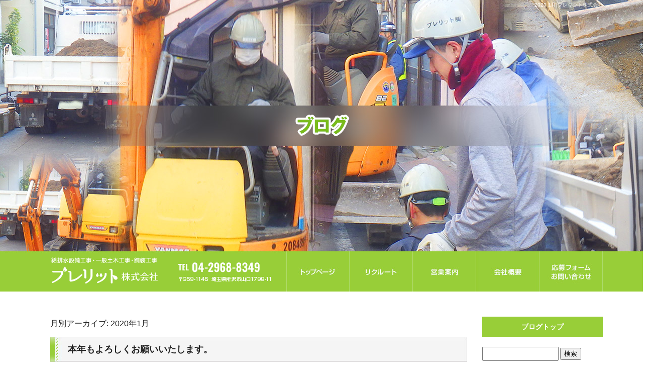

--- FILE ---
content_type: text/html; charset=UTF-8
request_url: https://www.prelit2017.com/archives/date/2020/01
body_size: 4717
content:
<!DOCTYPE html>
<html lang="ja">
<head>
<!-- ▼Googleアナリティクスタグ▼ -->
<!-- Global site tag (gtag.js) - Google Analytics -->
<script async src="https://www.googletagmanager.com/gtag/js?id=UA-115062258-1"></script>
<script>
  window.dataLayer = window.dataLayer || [];
  function gtag(){dataLayer.push(arguments);}
  gtag('js', new Date());

  gtag('config', 'UA-115062258-1');

  gtag('config', 'G-C5PQVL8124');
</script>
<!-- ▲Googleアナリティクスタグ▲ -->
<meta charset="UTF-8" />
<meta name="viewport" content="width=1300">
<meta name="format-detection" content="telephone=no">
<title>  2020  1月 | プレリット株式会社</title>
<link rel="profile" href="http://gmpg.org/xfn/11" />
<link rel="stylesheet" type="text/css" media="all" href="https://www.prelit2017.com/60007519/wp-content/themes/multipress/style.css" />
<link rel="stylesheet" type="text/css" media="all" href="https://www.prelit2017.com/60007519/wp-content/themes/multipress/theme.css" />
<link rel="stylesheet" type="text/css" media="all" href="https://www.prelit2017.com/60007519/wp-content/themes/multipress/common.css" />
<link rel="shortcut icon" href="https://www.prelit2017.com/favicon.ico" />
<link rel="stylesheet" type="text/css" media="all" href="/files/files_common.css" />
<link rel="stylesheet" type="text/css" media="all" href="/files/files_pc.css" />

<link rel="pingback" href="https://www.prelit2017.com/60007519/xmlrpc.php" />
<link rel="alternate" type="application/rss+xml" title="プレリット株式会社 &raquo; フィード" href="https://www.prelit2017.com/feed" />
<link rel="alternate" type="application/rss+xml" title="プレリット株式会社 &raquo; コメントフィード" href="https://www.prelit2017.com/comments/feed" />
<link rel='stylesheet' id='simplamodalwindow-css'  href='https://www.prelit2017.com/60007519/wp-content/plugins/light-box-miyamoto/SimplaModalwindow/jquery.SimplaModalwindow.css?ver=3.6.1' type='text/css' media='all' />
<link rel='stylesheet' id='iqfmcss-css'  href='https://www.prelit2017.com/60007519/wp-content/plugins/inquiry-form-creator/css/inquiry-form.css?ver=0.7' type='text/css' media='all' />
<script type='text/javascript' src='https://www.prelit2017.com/60007519/wp-includes/js/jquery/jquery.js?ver=1.10.2'></script>
<script type='text/javascript' src='https://www.prelit2017.com/60007519/wp-includes/js/jquery/jquery-migrate.min.js?ver=1.2.1'></script>
<script type='text/javascript' src='https://www.prelit2017.com/60007519/wp-content/plugins/light-box-miyamoto/SimplaModalwindow/jquery.SimplaModalwindow.js?ver=1.7.1'></script>
<script type='text/javascript' src='https://www.prelit2017.com/60007519/wp-content/plugins/inquiry-form-creator/js/ajaxzip2/ajaxzip2.js?ver=2.10'></script>
<script type='text/javascript' src='https://www.prelit2017.com/60007519/wp-content/plugins/inquiry-form-creator/js/jquery.upload.js?ver=1.0.2'></script>
<script>AjaxZip2.JSONDATA = "https://www.prelit2017.com/60007519/wp-content/plugins/inquiry-form-creator/js/ajaxzip2/data";</script><link rel="alternate" media="handheld" type="text/html" href="https://www.prelit2017.com/archives/date/2020/01" />

<script>
//201704 FB、新着情報投稿のURLを.HTACCESSうまく処理できなかったので代替処理
if(location.href.match(/cu_mail_1/)){
	location.href="/";
}
</script>
<!-- Vipers Video Quicktags v6.4.5 | http://www.viper007bond.com/wordpress-plugins/vipers-video-quicktags/ -->
<style type="text/css">
.vvqbox { display: block; max-width: 100%; visibility: visible !important; margin: 10px auto; } .vvqbox img { max-width: 100%; height: 100%; } .vvqbox object { max-width: 100%; } 
</style>
<script type="text/javascript">
// <![CDATA[
	var vvqflashvars = {};
	var vvqparams = { wmode: "opaque", allowfullscreen: "true", allowscriptaccess: "always" };
	var vvqattributes = {};
	var vvqexpressinstall = "https://www.prelit2017.com/60007519/wp-content/plugins/vipers-video-quicktags/resources/expressinstall.swf";
// ]]>
</script>
<!-- BEGIN: WP Social Bookmarking Light -->
<style type="text/css">
.wp_social_bookmarking_light{
    border: 0 !important;
    padding: 0 !important;
    margin: 0 0 20px 0 !important;
}
.wp_social_bookmarking_light div{
    float: left !important;
    border: 0 !important;
    padding: 0 !important;
    margin: 0 5px 0px 0 !important;
    height: 23px !important;
    text-indent: 0 !important;
}
.wp_social_bookmarking_light img{
    border: 0 !important;
    padding: 0;
    margin: 0;
    vertical-align: top !important;
}
.wp_social_bookmarking_light_clear{
    clear: both !important;
}
.wsbl_twitter{
    width: 100px;
}</style>
<!-- END: WP Social Bookmarking Light -->





<meta name="description" content="東京を中心に建設業（水道工事）を行っております、プレリット株式会社です。求人の募集も行っておりますので、お気軽にお問い合わせください。" />
<meta name="keywords" content="プレリット株式会社,清瀬市,水道工事,求人" />
<!-- OGPここから -->
<meta property="fb:app_id" content="" />
<meta property="og:type" content="website" />
<meta property="og:locale" content="ja_JP" />
<meta property="og:description" content="">
<meta property="og:title" content="プレリット株式会社">
<meta property="og:url" content="https://www.prelit2017.com/">
<meta property="og:image" content="https://www.prelit2017.com/files/facebook_face.jpg">
<meta property="og:site_name" content="プレリット株式会社">
<!-- OGPここまで -->


</head>


<body  class="blog">

    <div id="wrapper">

	<div id="branding_box">

	<div id="site-description">
<a href="https://www.prelit2017.com/" title="プレリット株式会社" rel="home">  2020  1月|プレリット株式会社</a>
	</div>


<div id="header_information" class="post">

	
<div class="post-data">
<div class="main_header">
<a href="/"><img src="/files/sp1.gif" width="240" height="100" /></a>
</div></div>

<div class="clear_float"></div>

	
</div><!-- #header_information -->


	<div id="access" role="navigation">
		<div class="menu-header"><ul id="menu-gnavi" class="menu"><li id="menu-item-34" class="gnavi01 menu-item menu-item-type-post_type menu-item-object-page menu-item-34"><a href="https://www.prelit2017.com/">トップページ</a></li>
<li id="menu-item-35" class="gnavi02 menu-item menu-item-type-post_type menu-item-object-page menu-item-35"><a href="https://www.prelit2017.com/recruit">リクルート</a></li>
<li id="menu-item-33" class="gnavi03 menu-item menu-item-type-post_type menu-item-object-page menu-item-33"><a href="https://www.prelit2017.com/business">営業案内</a></li>
<li id="menu-item-84" class="gnavi04 menu-item menu-item-type-post_type menu-item-object-page menu-item-84"><a href="https://www.prelit2017.com/company">会社概要</a></li>
<li id="menu-item-31" class="gnavi05 menu-item menu-item-type-post_type menu-item-object-page menu-item-31"><a href="https://www.prelit2017.com/contact">応募フォーム・お問い合わせ</a></li>
</ul></div>	</div><!-- #access -->

	</div><!-- #branding_box -->
<div id="main_teaser">


        <img alt="オフィシャルブログ" src="https://www.prelit2017.com/60007519/wp-content/uploads/2014/10/pc_teaser_07.png">
</div>

<div id="outer_block">
<div id="inner_block">

	<div id="main">

		<div id="container">


			<h1 class="page-title">
				月別アーカイブ: <span>2020年1月</span>			</h1>





        <div id="post-233" class="post-233 post type-post status-publish format-standard hentry category-blogpost">
            <h2 class="entry-title"><a href="https://www.prelit2017.com/archives/233" title="本年もよろしくお願いいたします。 へのパーマリンク" rel="bookmark">本年もよろしくお願いいたします。</a></h2>

            <div class="entry-meta">
                <span class="meta-prep meta-prep-author">投稿日</span> <a href="https://www.prelit2017.com/archives/233" title="4:47 PM" rel="bookmark"><span class="entry-date">2020年1月9日</span></a><!-- <span class="meta-sep">by</span>-->  <!--<span class="author vcard"><a class="url fn n" href="https://www.prelit2017.com/archives/author/prelit2017" title="prelit2017 の投稿をすべて表示">prelit2017</a></span>-->            </div><!-- .entry-meta -->

    
            <div class="entry-content">
                <p>明けましておめでとうございます。</p>
<p>2020年もスタートいたしましたね。今年はオリンピックイヤーということで</p>
<p>我々としては仕事に影響が出そうなので少し心配ですが、頑張っていきましょう(^O^)／</p>
<p>私、昨年ついにゴルフを始めてしまいまして、どっぷりはまってしまいました。</p>
<p>いつかやろうとは思っていたのですが結構のめり込む人間な為、躊躇があったのですがついに・・・</p>
<p>仕事をおろそかにしないように気を付けて遊びます。</p>
<p>本年もよろしくお願いいたします。</p>
                            </div><!-- .entry-content -->

    
        </div><!-- #post-## -->

    


		</div><!-- #container -->


		<div id="primary" class="widget-area" role="complementary">
			<ul class="xoxo">


<li id="text-6" class="widget-container widget_text">			<div class="textwidget"><div class="widget-title2 unity_title">
<a href="/blog">ブログトップ</a>
</div></div>
		</li><li id="search-2" class="widget-container widget_search"><form role="search" method="get" id="searchform" class="searchform" action="https://www.prelit2017.com/">
				<div>
					<label class="screen-reader-text" for="s">検索:</label>
					<input type="text" value="" name="s" id="s" />
					<input type="submit" id="searchsubmit" value="検索" />
				</div>
			</form></li>		<li id="recent-posts-2" class="widget-container widget_recent_entries">		<h3 class="widget-title unity_title">最近の投稿</h3>		<ul>
					<li>
				<a href="https://www.prelit2017.com/archives/251" title="( ^^) _旦~~">( ^^) _旦~~</a>
						</li>
					<li>
				<a href="https://www.prelit2017.com/archives/249" title="最近気づいた事">最近気づいた事</a>
						</li>
					<li>
				<a href="https://www.prelit2017.com/archives/246" title="久しぶりの投稿">久しぶりの投稿</a>
						</li>
					<li>
				<a href="https://www.prelit2017.com/archives/243" title="新年明けましておめでとうございます。">新年明けましておめでとうございます。</a>
						</li>
					<li>
				<a href="https://www.prelit2017.com/archives/241" title="今年もあとわずか(^-^)">今年もあとわずか(^-^)</a>
						</li>
				</ul>
		</li><li id="archives-2" class="widget-container widget_archive"><h3 class="widget-title unity_title">アーカイブ</h3>		<ul>
			<li><a href='https://www.prelit2017.com/archives/date/2022/05' title='2022年5月'>2022年5月</a></li>
	<li><a href='https://www.prelit2017.com/archives/date/2021/11' title='2021年11月'>2021年11月</a></li>
	<li><a href='https://www.prelit2017.com/archives/date/2021/08' title='2021年8月'>2021年8月</a></li>
	<li><a href='https://www.prelit2017.com/archives/date/2021/01' title='2021年1月'>2021年1月</a></li>
	<li><a href='https://www.prelit2017.com/archives/date/2020/12' title='2020年12月'>2020年12月</a></li>
	<li><a href='https://www.prelit2017.com/archives/date/2020/08' title='2020年8月'>2020年8月</a></li>
	<li><a href='https://www.prelit2017.com/archives/date/2020/05' title='2020年5月'>2020年5月</a></li>
	<li><a href='https://www.prelit2017.com/archives/date/2020/01' title='2020年1月'>2020年1月</a></li>
	<li><a href='https://www.prelit2017.com/archives/date/2019/08' title='2019年8月'>2019年8月</a></li>
	<li><a href='https://www.prelit2017.com/archives/date/2019/05' title='2019年5月'>2019年5月</a></li>
	<li><a href='https://www.prelit2017.com/archives/date/2019/03' title='2019年3月'>2019年3月</a></li>
	<li><a href='https://www.prelit2017.com/archives/date/2019/02' title='2019年2月'>2019年2月</a></li>
	<li><a href='https://www.prelit2017.com/archives/date/2019/01' title='2019年1月'>2019年1月</a></li>
	<li><a href='https://www.prelit2017.com/archives/date/2018/08' title='2018年8月'>2018年8月</a></li>
	<li><a href='https://www.prelit2017.com/archives/date/2018/05' title='2018年5月'>2018年5月</a></li>
	<li><a href='https://www.prelit2017.com/archives/date/2018/03' title='2018年3月'>2018年3月</a></li>
		</ul>
</li><li id="categories-2" class="widget-container widget_categories"><h3 class="widget-title unity_title">カテゴリー</h3>		<ul>
	<li class="cat-item cat-item-1"><a href="https://www.prelit2017.com/archives/category/blogpost" title="日記 に含まれる投稿をすべて表示">日記</a>
</li>
		</ul>
</li><li id="calendar-2" class="widget-container widget_calendar"><h3 class="widget-title unity_title">投稿日カレンダー</h3><div id="calendar_wrap"><table id="wp-calendar">
	<caption>2020年1月</caption>
	<thead>
	<tr>
		<th scope="col" title="日曜日">日</th>
		<th scope="col" title="月曜日">月</th>
		<th scope="col" title="火曜日">火</th>
		<th scope="col" title="水曜日">水</th>
		<th scope="col" title="木曜日">木</th>
		<th scope="col" title="金曜日">金</th>
		<th scope="col" title="土曜日">土</th>
	</tr>
	</thead>

	<tfoot>
	<tr>
		<td colspan="3" id="prev"><a href="https://www.prelit2017.com/archives/date/2019/08" title="2019年8月の投稿を表示">&laquo; 8月</a></td>
		<td class="pad">&nbsp;</td>
		<td colspan="3" id="next"><a href="https://www.prelit2017.com/archives/date/2020/05" title="2020年5月の投稿を表示">5月 &raquo;</a></td>
	</tr>
	</tfoot>

	<tbody>
	<tr>
		<td colspan="3" class="pad">&nbsp;</td><td>1</td><td>2</td><td>3</td><td>4</td>
	</tr>
	<tr>
		<td>5</td><td>6</td><td>7</td><td>8</td><td><a href="https://www.prelit2017.com/archives/date/2020/01/09" title="本年もよろしくお願いいたします。">9</a></td><td>10</td><td>11</td>
	</tr>
	<tr>
		<td>12</td><td>13</td><td>14</td><td>15</td><td>16</td><td>17</td><td>18</td>
	</tr>
	<tr>
		<td>19</td><td>20</td><td>21</td><td>22</td><td>23</td><td>24</td><td>25</td>
	</tr>
	<tr>
		<td>26</td><td>27</td><td>28</td><td>29</td><td>30</td><td>31</td>
		<td class="pad" colspan="1">&nbsp;</td>
	</tr>
	</tbody>
	</table></div></li>			</ul>
		</div><!-- #primary .widget-area -->


</div><!-- #main -->

</div><!-- #inner_block -->
</div><!-- #outer_block -->

<div id="footer_block">
	<div id="footer_box">
		<div id="footer_sitemap_block">



    <div id="footer-widget-area" role="complementary">

<div id="first" class="widget-area">
  <ul class="xoxo">
<div class="menu-header"><ul id="menu-footer_navi" class="menu"><li id="menu-item-59" class="menu-item menu-item-type-post_type menu-item-object-page menu-item-59"><a href="https://www.prelit2017.com/">トップページ</a></li>
<li id="menu-item-60" class="menu-item menu-item-type-post_type menu-item-object-page menu-item-60"><a href="https://www.prelit2017.com/recruit">リクルート</a></li>
<li id="menu-item-61" class="menu-item menu-item-type-post_type menu-item-object-page menu-item-61"><a href="https://www.prelit2017.com/business">営業案内</a></li>
<li id="menu-item-87" class="menu-item menu-item-type-post_type menu-item-object-page menu-item-87"><a href="https://www.prelit2017.com/company">会社概要</a></li>
<li id="menu-item-63" class="menu-item menu-item-type-post_type menu-item-object-page menu-item-63"><a href="https://www.prelit2017.com/contact">応募フォーム・お問い合わせ</a></li>
<li id="menu-item-64" class="menu-item menu-item-type-post_type menu-item-object-page current_page_parent menu-item-64"><a href="https://www.prelit2017.com/blog">オフィシャルブログ</a></li>
</ul></div>  </ul>
</div>

  </div><!-- #footer-widget-area -->
		</div><!--#footer_sitemap_block-->

		<div class="footer_infomation">


<div id="footer_information" class="post">

		<div class="entry-post">

		<div class="post-data">
			<p>〒359-1145 埼玉県所沢市山口1798-11 / TEL：04-2968-8349</p>

<script type="text/javascript"><!--
    // サイドナビ追従
  jQuery(function($){
    var nav = $('#nav_menu-2');
    var nav2 = $('#text-4');
    var bnr = $('#thirdly');
    var offset = 0;
    var footer = $('#footer_block');
    var underLimit = $('html').height() - ($('#footer_block').height() + nav.height() + nav2.height() + bnr.height() + 100 );
    
    $(window).on('ready load resize', function(){
      var target_main = '#page_6 #outer_block';

      underLimit = $('html').height() - ($('#footer_block').height() + nav.height() + nav2.height() + bnr.height() + 100 );
    });

    if(!$('.fixed').length){
      offset = nav.offset();
    }else{
      resetOffset();
    }
    $(window).on('load resize', function(){
      resetOffset();
    });

    $(window).scroll(resetOffset);

    function resetOffset(){
      nav.removeClass('fixed');
      nav.removeClass('fix_under');
      nav2.removeClass('fixed');
      nav2.removeClass('fix_under');
      bnr.removeClass('fixed');
      bnr.removeClass('fix_under');
      offset = nav.offset();
      underLimit = $('html').height() - ($('#footer_block').height() + nav.height() + nav2.height() + bnr.height() + 100 );
      if($('#content').height() > $('.sidebar-box').height()){
        if( $(window).scrollTop() >= underLimit ){
          nav.addClass('fix_under');
          nav.removeClass('fixed');
          nav.css({'top': underLimit});
          
          nav2.addClass('fix_under');
          nav2.removeClass('fixed');
          nav2.css({'top': underLimit + nav.height() + 20 + 'px'});

          bnr.addClass('fix_under');
          bnr.removeClass('fixed');
          bnr.css({'top': underLimit + nav.height() + nav2.height() + 20 + 'px'});
        }else if($(window).scrollTop() > offset.top) {
          nav.addClass('fixed');
          nav.removeClass('fix_under');
          nav.css({'top': '10px'});

          nav2.addClass('fixed');
          nav2.removeClass('fix_under');
          nav2.css({'top': nav.height() + 30 + 'px'});
          
          bnr.addClass('fixed');
          bnr.removeClass('fix_under');
          bnr.css({'top': nav.height() +nav2.height() + 30});
        }
      }
    }
  });
</script>		</div>

<div class="clear_float"></div>

	</div>
	
</div><!-- #footer_information -->


		</div><!-- .footer_infomation -->
	</div><!--footer_box-->

<address id="copyright">Copyright (C) プレリット株式会社 All Rights Reserved.</address>

</div><!--footer_block-->

</div><!--wrapper-->

</body>
</html>

--- FILE ---
content_type: text/css
request_url: https://www.prelit2017.com/files/files_pc.css
body_size: 4428
content:
@charset "utf-8";

/*
 * PC用スタイルCSS
 */


/* ↓↓　雛形　レイアウトにあわせて追記・上書きして下さい　↓↓
   後々解読が面倒になるので、必要な箇所のみ記述すること
  （例：背景がPNGになるなら background-image: url("/files/xx_bg.png");　など） */




/* ===================================================================================================================
   ■ 全体
------------------------------------------------------------------------------------------------------------------- */
html {
  background: none #ffffff;
}
body {
  background-image: url("/files/body_bg.jpg");
  background-repeat: no-repeat;
  background-position: center top;
  color: #222222;
}
body#page_6 {
  background-image: url("/files/body_bg_top.jpg");
}
#wrapper {
  background: none transparent;
}
#page_6 #wrapper {
  /*background-image: url("/files/secondmain.jpg");
  background-repeat: no-repeat;
  background-position: center 880px;*/
}
#outer_block {
  background: none transparent;
}

a:link, a:visited, a:hover, a:active {
  color: #78ba1c;
}




/* ===================================================================================================================
   ■ ヘッダー
------------------------------------------------------------------------------------------------------------------- */
#branding_box {
  height: 580px;
  padding: 0;
  position: relative;
  z-index: 500;
  background-image: url("/files/branding_box_bg.png");
  background-repeat: no-repeat;
  background-position: left bottom;
}
#page_6 #branding_box {
  height: /*1400*/860px;
  background-position: left 800px;
}

/* ヘッダーのH1～グローバルナビの高さ調整 */
#header_information {height: 480px;}
#page_6 #header_information {height: 780px;}

/*  H1テキスト
---------------------------------------------------------------------------------------------------- */
#site-description {
  text-align: right;
}
#site-description a {
  display: inline;
  color: #FFF;
}

/*  サイトロゴ
---------------------------------------------------------------------------------------------------- */
.main_header, .header_class {
  padding: 0;
}
.main_header img, .header_class img {
  width: 470px;
  height: 80px;
  margin: 480px 0 0;
}
#page_6 .main_header img, #page_6 .header_class img {margin: 780px 0 0;}

/*  グローバルナビ
---------------------------------------------------------------------------------------------------- */
#access, #access .menu-header, div.menu {
}
#access {width: 630px;float: right;}
#access .menu-header {width: 630px;}
/* 親ボタンの背景画像、高さなど　全サイズ共通 
div#access .menu-item a, div#access .menu-item a:hover {
  background-image: url(/files/topnavi.jpg);
  background-color: transparent;
  width: 105px;
  height: 80px;
  line-height: 80px;
}*/

/* 5メニュー ====================================== */
div#access .gnavi01 a,
div#access .gnavi02 a,
div#access .gnavi03 a,
div#access .gnavi04 a,
div#access .gnavi05 a {
    background-image: url('/files/topnavi2.jpg'); //グローバルナビの画像指定
    background-repeat: no-repeat;
    background-position: scroll;
    background-color: transparent;
    padding: 0px;
    margin: 0px;
    height: 80px;
    width: 126px;
    line-height: 80px;
}

div#access .gnavi01 a { background-position: left top; }
div#access .gnavi02 a { background-position: -126px top; }
div#access .gnavi03 a { background-position: -252px top; }
div#access .gnavi04 a { background-position: -378px top; }
div#access .gnavi05 a { background-position: right top; }


div#access .gnavi01 a:hover { background-position: left bottom; }
div#access .gnavi02 a:hover { background-position: -126px bottom; }
div#access .gnavi03 a:hover { background-position: -252px bottom; }
div#access .gnavi04 a:hover { background-position: -378px bottom; }
div#access .gnavi05 a:hover { background-position: right bottom; }

/* 6メニュー ====================================== */
div#access .gnavi11 a,
div#access .gnavi12 a,
div#access .gnavi13 a,
div#access .gnavi14 a,
div#access .gnavi15 a,
div#access .gnavi16 a {
    background-image: url('/files/topnavi.jpg');
    background-repeat: no-repeat;
    background-position: scroll;
    background-color: transparent;
    padding: 0px;
    margin: 0px;
    height: 80px;
    width: 105px;
    line-height: 80px;
}

div#access .gnavi11 a { background-position: left top; }
div#access .gnavi12 a { background-position: -105px top; }
div#access .gnavi13 a { background-position: -210px top; }
div#access .gnavi14 a { background-position: -315px top; }
div#access .gnavi15 a { background-position: -420px top; }
div#access .gnavi16 a { background-position: right top; }

div#access .gnavi11 a:hover { background-position: left bottom; }
div#access .gnavi12 a:hover { background-position: -105px bottom; }
div#access .gnavi13 a:hover { background-position: -210px bottom; }
div#access .gnavi14 a:hover { background-position: -315px bottom; }
div#access .gnavi15 a:hover { background-position: -420px bottom; }
div#access .gnavi16 a:hover { background-position: right bottom; }


/* プルダウンメニューのサイズ */
#access ul.menu ul.sub-menu {
  top: 80px;
  width: px;
}
#access ul.menu ul.sub-menu,
#access ul.menu ul.sub-menu li {
  min-width: px;
  width: px;
}

/* プルダウンメニューの色　16進数、RGBA両方変更すること */
div#access ul.sub-menu li.sub-gnavi a, div#access ul.sub-menu li.sub-gnavi2 a {
  background: none #fff;
  background: none rgba(255, 255, 255, 0.75);
  filter: alpha(opacity=75); /* ie 6 7 */
  -ms-filter: "alpha(opacity=75)"; /* ie 8 */
  width: px;
  color: #333;
}
#access ul li.current_page_item > a, #access ul li.current-menu-ancestor > a,
#access ul li.current-menu-item > a, #access ul li.current-menu-parent > a {
  color: #333;
}
div#access ul.sub-menu li.sub-gnavi a:hover, div#access ul.sub-menu li.sub-gnavi2 a:hover {
  background: none #fff;
  background: none rgba(255, 255, 255, 0.75);
  filter: alpha(opacity=75); /* ie 6 7 */
  -ms-filter: "alpha(opacity=75)"; /* ie 8 */
  color: #666;
}
#access ul li.current_page_item > a:hover, #access ul li.current-menu-ancestor > a:hover,
#access ul li.current-menu-item > a:hover, #access ul li.current-menu-parent > a:hover {
  color: #666;
}

/* IE7 hack */
*:first-child+html div#access ul.sub-menu li.sub-gnavi a,
*:first-child+html div#access ul.sub-menu li.sub-gnavi2 a {
  background-color: #fff;
}
*:first-child+html div#access ul.sub-menu li.sub-gnavi a:hover,
*:first-child+html div#access ul.sub-menu li.sub-gnavi2 a:hover {
  background-color: #fff;
}

/* IE9 hack */
div#access ul.sub-menu li.sub-gnavi a:not(:target),
div#access ul.sub-menu li.sub-gnavi2 a:not(:target),
div#access ul.sub-menu li.sub-gnavi a:not(:target):hover,
div#access ul.sub-menu li.sub-gnavi2 a:not(:target):hover {
  filter: none;
  -ms-filter: none;
}

/*  メイン画像
---------------------------------------------------------------------------------------------------- */
/* 通常メイン画像 */
#main_teaser {
  position: absolute;
  top: 0;
  left: 0;
  width: 100%;
  text-align: center;
  z-index: 99;
}
/* フラッシュ選択時 */
.flash_teaser {
  background-repeat: no-repeat;
  background-position: center top;
}

/* TOP SLIDER使用時 */
#jquery_slider { margin: 0 0 20px; }





/* ===================================================================================================================
   ■ サイド
------------------------------------------------------------------------------------------------------------------- */
/* サイドナビ　タイトル */
.widget-title, .widget-title2 a {
  padding: 0;
  text-align: center;
  color: #ffffff;
}
.widget-title2 a:link, .widget-title2 a:visited,
.widget-title2 a:hover, .widget-title2 a:active {
  color: #ffffff;
}

/* サイドナビ　メニュー部分 */
#main .widget-area ul ul li a {
  color: #2c2c2c;
  overflow: hidden;
  text-overflow: ellipsis;
  white-space: nowrap;
}


/*  左ナビ
---------------------------------------------------------------------------------------------------- */
#secondary {
  padding: 0;
}

/* 追加バナー */
.bnr_side {
  padding: 0;
  text-indent: -9999px;
}
.bnr_side a {
  display: block;
  margin: 0;
  overflow: hidden;
  padding: 0;
}
.bnr_side a:hover {
  background-position: center bottom !important;
}
/* ↓バナーの数だけ増やす↓ */
.bnr-recruit a {
  background: url("/files/bnr_recruit_side.jpg") no-repeat scroll center top transparent;
  height: 165px;
}

#thirdly {
  padding: 0 0 50px;
}



/*  ブログナビ
---------------------------------------------------------------------------------------------------- */
#wp-calendar {
  border-collapse: separate;
}
#wp-calendar caption {
  text-align: center;
}
#wp-calendar thead th {
}
#wp-calendar tbody td {
  background: none transparent;
  border-width: 0 0 1px;
  border-style: dotted;
  border-color: #666666;
  line-height: 2;
  padding: 5px;
}
#wp-calendar tbody td a { text-decoration: underline; }
#wp-calendar tbody td a:hover { text-decoration: none; }




/* ===================================================================================================================
   ■ フッター
------------------------------------------------------------------------------------------------------------------- */
#footer_block {
  background-position: center top;
}
#footer_box {
  background-image: url(/files/footer_box_bg.png);
  background-repeat: no-repeat;
  background-position: center top;
}


/*  フッターナビ
---------------------------------------------------------------------------------------------------- */
#footer_sitemap_block {
  /* フッターナビの上余白はここで調整 */
  padding: 161px 0 0;
}
#footer-widget-area .widget-area ul.menu {
  border-color: #000000;
}
#footer-widget-area .widget-area .menu-item a {
  border-color: #000000;
  color: #000000;
}
#footer-widget-area .widget-area .menu-item a:hover {
  background-color: transparent;
}



/*  フッター情報
---------------------------------------------------------------------------------------------------- */
.footer_infomation {
  display: block;
  width: 1020px;
  margin: 0 auto;
}
#footer_information .entry-post {
  width: 100%;
  margin: 10px 0 0;
  text-align: center;
  color: #000000;
}



/*  コピーライト
---------------------------------------------------------------------------------------------------- */
#copyright {
  color: #000000;
}




/* ===================================================================================================================
   ■ コンテンツ
------------------------------------------------------------------------------------------------------------------- */
#container_top {
}

/*  見出し
---------------------------------------------------------------------------------------------------- */
.headline_title {
  color: #78ba1c;
}
h3.entry_title, .entry_title, .entry-title { /* サイズ、背景、余白などはこちら */
  color: #222222;
  text-align: left;
  padding: 0 0 0 35px;
  width: 795px;
}
h3.entry_title, .entry_title, .entry_title h3, .entry-title { /* フォントサイズはこちら */
  font-weight: bold;
}
.entry_title a:link, .entry_title a:visited, .entry_title a:hover, .entry_title a:active,
.entry-title a:link, .entry-title a:visited, .entry-title a:hover, .entry-title a:active {
  color: #222222;
}
/* 見出しリンクボタン */
.entry_title span.read_more_btn a,
.entry_title span.read_more_btn a:hover {
}


/* B-09、B-10など幅半分ブロックの見出し用 */
.half_entry_title {
  color: #222222;
}


/* B-03など小見出し用 */
* .sub_entry_title {
  color: #222222;
}
* .sub_entry_title a:link, * .sub_entry_title a:visited,
* .sub_entry_title a:hover, * .sub_entry_title a:active {
  color: #222222;
}
/* 小見出しリンクボタン */
.sub_entry_title span.read_more_btn a,
.sub_entry_title span.read_more_btn a:hover {
}

/* C-01など3列表示インラインタイトル用 */
.inline_title {
  background: url("/files/clom3-title.jpg") no-repeat 0 0 transparent;
  height: 40px;
  line-height: 40px;
  padding: 0;
  border: none;
  border-radius: 0;
  color: #222222;
  text-align: center;
  overflow: hidden;
  text-overflow: ellipsis;
  white-space: nowrap;
}
.inline_title a {color: #222222;}

/* クーポンの本文見出しなど、固定幅でないインラインタイトル用 */
.coupon_data .inline_title,
.c_04 .inline_title,
.i_01 .inline_title,
.j_01 .inline_title {
  background: none #f5f5f5;
  border: 1px solid #999999;
  border-radius: 5px;
  height: auto;
  line-height: 1.7;
  padding: 10px;
  text-align: left;
}

/* 詳細画面の下部「コメント」見出し */
.indent_border {
  border-color: #78ba1c;
  width: 685px;
}


/* 大きな地図で見る */
small {
  border-color: #78ba1c;
}
small a {
  width: 100%;
  padding: 5px 0;
  text-align: center !important;
  color: #78ba1c !important;
}

small a:hover {
  background-color: #78ba1c;
  color: #FFF !important;
}





/*  テーブル
---------------------------------------------------------------------------------------------------- */
.table_area td.td_name, .table_area td.td_value, /* Eブロック、Gブロック等 */
body.coupon .table_area td.td_name, body.coupon .table_area td.td_value, /* クーポンページ */
.z_c1 .iqfm-table th, .z_c1 .iqfm-table td /* お問合せ */ {
  border-color: #999999;
}
.table_area td.td_name, body.coupon .table_area td.td_name, .z_c1 .iqfm-table th {
  background: none #f5f5f5;
  padding: 15px;
}
.table_area td.td_value, body.coupon .table_area td.td_value, .z_c1 .iqfm-table td {
  background: none transparent;
  padding: 15px;
}
/* Dメニュー下線 */
.td_cell {
  border-color: #666666;
  vertical-align: top;
}

.table_area table tr td {
  background: none transparent;
}




/*  ページ遷移ボタン（詳細ブロックやページ送りのナビ用）
---------------------------------------------------------------------------------------------------- */
.tablenav { padding: 1em 0; }
a.page-numbers, .tablenav .current,
.permalink_in a, .pageback a,
.page_up a {
  background: none transparent;
  border-style: solid;
  border-color: #78ba1c;
  color: #78ba1c !important;
}
.permalink_in a:link, .permalink_in a:visited,
.pageback a:link, .pageback a:visited {
}
.tablenav .next:link, .tablenav .next:visited,
.tablenav .prev:link, .tablenav .prev:visited {
  border: 1px solid #fff;
  background: none transparent;
}
.tablenav .next:hover, .tablenav .next:active,
.tablenav .prev:hover, .tablenav .prev:active {
  background-color: #78ba1c;
  border-color: #78ba1c;
}
.tablenav .current, a.page-numbers:hover,
.permalink_in a:hover, .permalink_in a:active,
.pageback a:hover, .pageback a:active,
.page_up a:hover, .page_up a:active {
  background: none #78ba1c;
  border-style: solid;
  border-color: #78ba1c;
  color: #fff !important;
} 



/*  ブロック
---------------------------------------------------------------------------------------------------- */
/* 各ブロック点線 */
.border_margin,
.anchor_list ul li,
.cu_mail_block,
.z_d1 .blog_post,
.list_block .list_box {
  border-color: #666666;
}


/* Aブロック　画像背景 */
.eyecatch.display_line_bg { background-image: url("/files/recommend_b_bg.jpg"); }
.eyecatch .dispaly_line_outer { background-image: url("/files/recommend_b_top.jpg"); }
.eyecatch .dispaly_line_inner { background-image: url("/files/recommend_b_bottom.jpg"); }

.field_3col .display_line_bg { background-image: url("/files/recommend_s_bg.jpg"); }
.field_3col .dispaly_line_outer { background-image: url("/files/recommend_s_top.jpg"); }
.field_3col .dispaly_line_inner { background-image: url("/files/recommend_s_bottom.jpg"); }


/* Cブロック */
.c_01, .c_02, .c_03, .c_05, .c_06 {
  display: inline-block;
  *display: inline;
  *zoom: 1;
  width: 100%;
  padding: 0 0 20px;
  *padding: 0 0 30px;
}
.c_04 { margin: 0 0 20px; }


/* Dブロック */
.menu-list table {
  border-collapse:separate;
}


/* Gブロック */
.g_01 .sub_entry_title a,
.g_02 .sub_entry_title a { text-decoration: underline; }
.g_01 .sub_entry_title a:hover,
.g_02 .sub_entry_title a:hover { text-decoration: none; }



/* Z-D ブログRSS */
.z_d1 { margin: 0 0 20px; }


/* Z-E リンクバナー */
.banner_box { text-align: center;width: 830px;padding: 0; }
.banner_box img {
  max-width: 100%;
  width: 100%;
}



/* Z-I スライドショー */
.z_j1 { margin: 0 0 15px; }



/* Z_M タブブロック */
.z_m1 .link_list {
  font-size: 13px;
  line-height: 1.5;
}
.z_m1 div.link_list { margin-bottom: 10px; }

div.link_list a {
  border-color: #aaa;
  background: none transparent;
}
div.link_list a:hover {
  color: #333;
  background: none #eee;
}


/*  メールフォーム
---------------------------------------------------------------------------------------------------- */
.iqfm-table td input[type="text"]:not([size]) {
  width: 75%;
}
#container_top .iqfm-table td textarea {
  width: 96%;
  height: 15em;
  font-size: 100%;
}
/* 必須項目 */
.iqfm-req_color {
  color: #ff0000;
}
.z_c1 button, .z_c1 input[type="reset"], .z_c1 input[type="button"], .z_c1 input[type="submit"] {
  line-height: 1.7;
}
.z_c1 .post_data { margin: 0 0 30px; }



/*  クーポンページ
---------------------------------------------------------------------------------------------------- */
body.coupon {
}
.coupon_print_block .print_header,
h1.print_page_title,
.coupon_box table tr td.coupon_data,
.coupon_box table tr td.coupon_meta_title,
.coupon_box table tr td.coupon_meta {
  border-color: #999999;
}
/* 有効期限の部分 */
.coupon_box table tr td.coupon_meta_title {
  background-color: #f5f5f5;
  width: 8em;
  color: #333333;
}
.coupon_box table tr td.coupon_meta {
  background-color: #fff;
}
.e-04 .menu_area td {
  height: 3.5em;
}
.e-04 .menu_area .parent_title {
  font-size: 120%;
  height:  auto;
}



/*  ブログ
---------------------------------------------------------------------------------------------------- */
#nav-below div { border-color: #000; }
#nav-below .nav-next { padding: 0 0 0 10px; }




/* ============================== ↓↓各ブロックの個別CSSはこちらに記述↓↓ ============================== */
/*サイドナビ追従*/
#nav_menu-2 {
  width: 240px;
  z-index: 590;
  padding: 0;
}
#nav_menu-2.fixed {
  position: fixed;
  top: 0;
}
#nav_menu-2.fix_under {
  position: absolute;
}
#text-4 {
  width: 240px;
  z-index: 590;
  padding: 0;
  min-height: 165px;
}
#text-4.fixed {
  position: fixed;
  top: 0;
}
#text-4.fix_under {
  position: absolute;
}

#thirdly.fixed {
  position: fixed;
  top: 0;
}
#thirdly.fix_under {
  position: absolute;
}
/*  トップページ
---------------------------------------------------------------------------------------------------- */


/*  ○○○
---------------------------------------------------------------------------------------------------- */




